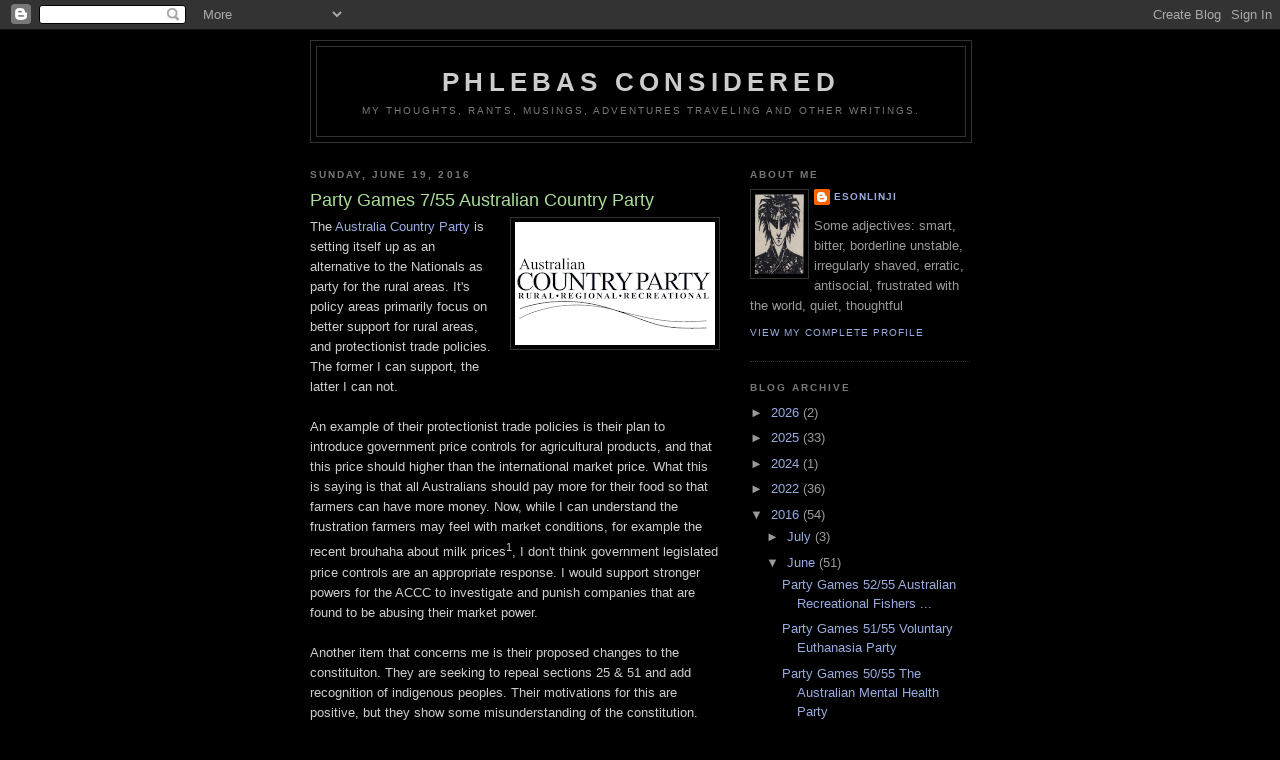

--- FILE ---
content_type: text/html; charset=UTF-8
request_url: http://blog.phlebasconsidered.net/2016/06/party-games-755-australian-country-party.html
body_size: 12226
content:
<!DOCTYPE html>
<html xmlns='http://www.w3.org/1999/xhtml' xmlns:b='http://www.google.com/2005/gml/b' xmlns:data='http://www.google.com/2005/gml/data' xmlns:expr='http://www.google.com/2005/gml/expr'>
<head>
<link href='https://www.blogger.com/static/v1/widgets/2944754296-widget_css_bundle.css' rel='stylesheet' type='text/css'/>
<title>Phlebas Considered: Party Games 7/55 Australian Country Party</title>
<meta content='text/html; charset=UTF-8' http-equiv='Content-Type'/>
<meta content='blogger' name='generator'/>
<link href='http://blog.phlebasconsidered.net/favicon.ico' rel='icon' type='image/x-icon'/>
<link href='http://blog.phlebasconsidered.net/2016/06/party-games-755-australian-country-party.html' rel='canonical'/>
<link rel="alternate" type="application/atom+xml" title="Phlebas Considered - Atom" href="http://blog.phlebasconsidered.net/feeds/posts/default" />
<link rel="alternate" type="application/rss+xml" title="Phlebas Considered - RSS" href="http://blog.phlebasconsidered.net/feeds/posts/default?alt=rss" />
<link rel="service.post" type="application/atom+xml" title="Phlebas Considered - Atom" href="https://www.blogger.com/feeds/8697343/posts/default" />

<link rel="alternate" type="application/atom+xml" title="Phlebas Considered - Atom" href="http://blog.phlebasconsidered.net/feeds/2658777588031737623/comments/default" />
<!--Can't find substitution for tag [blog.ieCssRetrofitLinks]-->
<link href='https://blogger.googleusercontent.com/img/b/R29vZ2xl/AVvXsEhT188yhHZbYcMsEwNg_Oo0xMuUT584ijoNB4FiFTrdeXRxQymcxFfZ1LbT7zbm69Ypgwd7ga2RNg6GyTB0QAWcJ50v-REATLlioIKkxanas88-1bT59_FX2FMxzAU1tDs6oatvCQ/s200/Country+Party.png' rel='image_src'/>
<meta content='http://blog.phlebasconsidered.net/2016/06/party-games-755-australian-country-party.html' property='og:url'/>
<meta content='Party Games 7/55 Australian Country Party' property='og:title'/>
<meta content='  The Australia Country Party  is setting itself up as an alternative to the Nationals as party for the rural areas. It&#39;s policy areas prima...' property='og:description'/>
<meta content='https://blogger.googleusercontent.com/img/b/R29vZ2xl/AVvXsEhT188yhHZbYcMsEwNg_Oo0xMuUT584ijoNB4FiFTrdeXRxQymcxFfZ1LbT7zbm69Ypgwd7ga2RNg6GyTB0QAWcJ50v-REATLlioIKkxanas88-1bT59_FX2FMxzAU1tDs6oatvCQ/w1200-h630-p-k-no-nu/Country+Party.png' property='og:image'/>
<style id='page-skin-1' type='text/css'><!--
/*
-----------------------------------------------
Blogger Template Style
Name:     Minima Black
Date:     26 Feb 2004
Updated by: Blogger Team
----------------------------------------------- */
/* Use this with templates/template-twocol.html */
body {
background:#000000;
margin:0;
color:#cccccc;
font: x-small "Trebuchet MS", Trebuchet, Verdana, Sans-serif;
font-size/* */:/**/small;
font-size: /**/small;
text-align: center;
}
a:link {
color:#99aadd;
text-decoration:none;
}
a:visited {
color:#aa77aa;
text-decoration:none;
}
a:hover {
color:#aadd99;
text-decoration:underline;
}
a img {
border-width:0;
}
/* Header
-----------------------------------------------
*/
#header-wrapper {
width:660px;
margin:0 auto 10px;
border:1px solid #333333;
}
#header-inner {
background-position: center;
margin-left: auto;
margin-right: auto;
}
#header {
margin: 5px;
border: 1px solid #333333;
text-align: center;
color:#cccccc;
}
#header h1 {
margin:5px 5px 0;
padding:15px 20px .25em;
line-height:1.2em;
text-transform:uppercase;
letter-spacing:.2em;
font: normal bold 200% 'Trebuchet MS',Trebuchet,Verdana,Sans-serif;
}
#header a {
color:#cccccc;
text-decoration:none;
}
#header a:hover {
color:#cccccc;
}
#header .description {
margin:0 5px 5px;
padding:0 20px 15px;
max-width:700px;
text-transform:uppercase;
letter-spacing:.2em;
line-height: 1.4em;
font: normal normal 78% 'Trebuchet MS', Trebuchet, Verdana, Sans-serif;
color: #777777;
}
#header img {
margin-left: auto;
margin-right: auto;
}
/* Outer-Wrapper
----------------------------------------------- */
#outer-wrapper {
width: 660px;
margin:0 auto;
padding:10px;
text-align:left;
font: normal normal 100% 'Trebuchet MS',Trebuchet,Verdana,Sans-serif;
}
#main-wrapper {
width: 410px;
float: left;
word-wrap: break-word; /* fix for long text breaking sidebar float in IE */
overflow: hidden;     /* fix for long non-text content breaking IE sidebar float */
}
#sidebar-wrapper {
width: 220px;
float: right;
word-wrap: break-word; /* fix for long text breaking sidebar float in IE */
overflow: hidden;     /* fix for long non-text content breaking IE sidebar float */
}
/* Headings
----------------------------------------------- */
h2 {
margin:1.5em 0 .75em;
font:normal bold 78% 'Trebuchet MS',Trebuchet,Arial,Verdana,Sans-serif;
line-height: 1.4em;
text-transform:uppercase;
letter-spacing:.2em;
color:#777777;
}
/* Posts
-----------------------------------------------
*/
h2.date-header {
margin:1.5em 0 .5em;
}
.post {
margin:.5em 0 1.5em;
border-bottom:1px dotted #333333;
padding-bottom:1.5em;
}
.post h3 {
margin:.25em 0 0;
padding:0 0 4px;
font-size:140%;
font-weight:normal;
line-height:1.4em;
color:#aadd99;
}
.post h3 a, .post h3 a:visited, .post h3 strong {
display:block;
text-decoration:none;
color:#aadd99;
font-weight:bold;
}
.post h3 strong, .post h3 a:hover {
color:#cccccc;
}
.post-body {
margin:0 0 .75em;
line-height:1.6em;
}
.post-body blockquote {
line-height:1.3em;
}
.post-footer {
margin: .75em 0;
color:#777777;
text-transform:uppercase;
letter-spacing:.1em;
font: normal normal 78% 'Trebuchet MS', Trebuchet, Arial, Verdana, Sans-serif;
line-height: 1.4em;
}
.comment-link {
margin-left:.6em;
}
.post img, table.tr-caption-container {
padding:4px;
border:1px solid #333333;
}
.tr-caption-container img {
border: none;
padding: 0;
}
.post blockquote {
margin:1em 20px;
}
.post blockquote p {
margin:.75em 0;
}
/* Comments
----------------------------------------------- */
#comments h4 {
margin:1em 0;
font-weight: bold;
line-height: 1.4em;
text-transform:uppercase;
letter-spacing:.2em;
color: #777777;
}
#comments-block {
margin:1em 0 1.5em;
line-height:1.6em;
}
#comments-block .comment-author {
margin:.5em 0;
}
#comments-block .comment-body {
margin:.25em 0 0;
}
#comments-block .comment-footer {
margin:-.25em 0 2em;
line-height: 1.4em;
text-transform:uppercase;
letter-spacing:.1em;
}
#comments-block .comment-body p {
margin:0 0 .75em;
}
.deleted-comment {
font-style:italic;
color:gray;
}
.feed-links {
clear: both;
line-height: 2.5em;
}
#blog-pager-newer-link {
float: left;
}
#blog-pager-older-link {
float: right;
}
#blog-pager {
text-align: center;
}
/* Sidebar Content
----------------------------------------------- */
.sidebar {
color: #999999;
line-height: 1.5em;
}
.sidebar ul {
list-style:none;
margin:0 0 0;
padding:0 0 0;
}
.sidebar li {
margin:0;
padding-top:0;
padding-right:0;
padding-bottom:.25em;
padding-left:15px;
text-indent:-15px;
line-height:1.5em;
}
.sidebar .widget, .main .widget {
border-bottom:1px dotted #333333;
margin:0 0 1.5em;
padding:0 0 1.5em;
}
.main .Blog {
border-bottom-width: 0;
}
/* Profile
----------------------------------------------- */
.profile-img {
float: left;
margin-top: 0;
margin-right: 5px;
margin-bottom: 5px;
margin-left: 0;
padding: 4px;
border: 1px solid #333333;
}
.profile-data {
margin:0;
text-transform:uppercase;
letter-spacing:.1em;
font: normal normal 78% 'Trebuchet MS', Trebuchet, Arial, Verdana, Sans-serif;
color: #777777;
font-weight: bold;
line-height: 1.6em;
}
.profile-datablock {
margin:.5em 0 .5em;
}
.profile-textblock {
margin: 0.5em 0;
line-height: 1.6em;
}
.profile-link {
font: normal normal 78% 'Trebuchet MS', Trebuchet, Arial, Verdana, Sans-serif;
text-transform: uppercase;
letter-spacing: .1em;
}
/* Footer
----------------------------------------------- */
#footer {
width:660px;
clear:both;
margin:0 auto;
padding-top:15px;
line-height: 1.6em;
text-transform:uppercase;
letter-spacing:.1em;
text-align: center;
}

--></style>
<link href='https://www.blogger.com/dyn-css/authorization.css?targetBlogID=8697343&amp;zx=dfb01cc0-e335-4466-b600-0274cea2744b' media='none' onload='if(media!=&#39;all&#39;)media=&#39;all&#39;' rel='stylesheet'/><noscript><link href='https://www.blogger.com/dyn-css/authorization.css?targetBlogID=8697343&amp;zx=dfb01cc0-e335-4466-b600-0274cea2744b' rel='stylesheet'/></noscript>
<meta name='google-adsense-platform-account' content='ca-host-pub-1556223355139109'/>
<meta name='google-adsense-platform-domain' content='blogspot.com'/>

</head>
<body>
<div class='navbar section' id='navbar'><div class='widget Navbar' data-version='1' id='Navbar1'><script type="text/javascript">
    function setAttributeOnload(object, attribute, val) {
      if(window.addEventListener) {
        window.addEventListener('load',
          function(){ object[attribute] = val; }, false);
      } else {
        window.attachEvent('onload', function(){ object[attribute] = val; });
      }
    }
  </script>
<div id="navbar-iframe-container"></div>
<script type="text/javascript" src="https://apis.google.com/js/platform.js"></script>
<script type="text/javascript">
      gapi.load("gapi.iframes:gapi.iframes.style.bubble", function() {
        if (gapi.iframes && gapi.iframes.getContext) {
          gapi.iframes.getContext().openChild({
              url: 'https://www.blogger.com/navbar/8697343?po\x3d2658777588031737623\x26origin\x3dhttp://blog.phlebasconsidered.net',
              where: document.getElementById("navbar-iframe-container"),
              id: "navbar-iframe"
          });
        }
      });
    </script><script type="text/javascript">
(function() {
var script = document.createElement('script');
script.type = 'text/javascript';
script.src = '//pagead2.googlesyndication.com/pagead/js/google_top_exp.js';
var head = document.getElementsByTagName('head')[0];
if (head) {
head.appendChild(script);
}})();
</script>
</div></div>
<div id='outer-wrapper'><div id='wrap2'>
<!-- skip links for text browsers -->
<span id='skiplinks' style='display:none;'>
<a href='#main'>skip to main </a> |
      <a href='#sidebar'>skip to sidebar</a>
</span>
<div id='header-wrapper'>
<div class='header section' id='header'><div class='widget Header' data-version='1' id='Header1'>
<div id='header-inner'>
<div class='titlewrapper'>
<h1 class='title'>
<a href='http://blog.phlebasconsidered.net/'>
Phlebas Considered
</a>
</h1>
</div>
<div class='descriptionwrapper'>
<p class='description'><span>My thoughts, rants, musings, adventures traveling and other writings.</span></p>
</div>
</div>
</div></div>
</div>
<div id='content-wrapper'>
<div id='main-wrapper'>
<div class='main section' id='main'><div class='widget Blog' data-version='1' id='Blog1'>
<div class='blog-posts hfeed'>

          <div class="date-outer">
        
<h2 class='date-header'><span>Sunday, June 19, 2016</span></h2>

          <div class="date-posts">
        
<div class='post-outer'>
<div class='post hentry uncustomized-post-template' itemprop='blogPost' itemscope='itemscope' itemtype='http://schema.org/BlogPosting'>
<meta content='https://blogger.googleusercontent.com/img/b/R29vZ2xl/AVvXsEhT188yhHZbYcMsEwNg_Oo0xMuUT584ijoNB4FiFTrdeXRxQymcxFfZ1LbT7zbm69Ypgwd7ga2RNg6GyTB0QAWcJ50v-REATLlioIKkxanas88-1bT59_FX2FMxzAU1tDs6oatvCQ/s200/Country+Party.png' itemprop='image_url'/>
<meta content='8697343' itemprop='blogId'/>
<meta content='2658777588031737623' itemprop='postId'/>
<a name='2658777588031737623'></a>
<h3 class='post-title entry-title' itemprop='name'>
Party Games 7/55 Australian Country Party
</h3>
<div class='post-header'>
<div class='post-header-line-1'></div>
</div>
<div class='post-body entry-content' id='post-body-2658777588031737623' itemprop='description articleBody'>
<div class="separator" style="clear: both; text-align: center;">
<a href="https://blogger.googleusercontent.com/img/b/R29vZ2xl/AVvXsEhT188yhHZbYcMsEwNg_Oo0xMuUT584ijoNB4FiFTrdeXRxQymcxFfZ1LbT7zbm69Ypgwd7ga2RNg6GyTB0QAWcJ50v-REATLlioIKkxanas88-1bT59_FX2FMxzAU1tDs6oatvCQ/s1600/Country+Party.png" imageanchor="1" style="clear: right; float: right; margin-bottom: 1em; margin-left: 1em;"><img border="0" height="123" src="https://blogger.googleusercontent.com/img/b/R29vZ2xl/AVvXsEhT188yhHZbYcMsEwNg_Oo0xMuUT584ijoNB4FiFTrdeXRxQymcxFfZ1LbT7zbm69Ypgwd7ga2RNg6GyTB0QAWcJ50v-REATLlioIKkxanas88-1bT59_FX2FMxzAU1tDs6oatvCQ/s200/Country+Party.png" width="200" /></a></div>
The <a href="http://countryparty.org.au/">Australia Country Party</a> is setting itself up as an alternative to the Nationals as party for the rural areas. It's policy areas primarily focus on better support for rural areas, and protectionist trade policies. The former I can support, the latter I can not.<br />
<br />
An example of their protectionist trade policies is their plan to introduce government price controls for agricultural products, and that this price should higher than the international market price. What this is saying is that all Australians should pay more for their food so that farmers can have more money. Now, while I can understand the frustration farmers may feel with market conditions, for example the recent brouhaha about milk prices<sup>1</sup>, I don't think government legislated price controls are an appropriate response. I would support stronger powers for the ACCC to investigate and punish companies that are found to be abusing their market power. <br />
<br />
Another item that concerns me is their proposed changes to the constituiton. They are seeking to repeal sections 25 &amp; 51 and add recognition of <span class="_Tgc">indigenous peoples. Their motivations for this are positive, but they show some misunderstanding of the constitution. They say that they want to repeal section 25 because it allows states to exclude people from voting based on race. This is not the case. Section 25 reads "</span><span class="_Tgc"><i>For the purposes of the last section, if by the law of any State all 
persons of any race are disqualified from voting at elections for the 
more numerous House of the Parliament of the State, then, in reckoning 
the number of the people of the State or of the Commonwealth, persons of
 that race resident in that State shall not be counted.</i>" This does not permit the states to exclude people based on race. What this does is create a consequence for the states if they under their constitution and laws exclude a person from voting based on their race. If they do, they will have fewer representatives in the federal parliament because the people they exclude won't be included in their counted population when working out how many representatives each state is entitled to. Now as it stands I don't think any states do or are likely to in the future exclude people from voting on the basis of race, so losing this section won't make much of an impact, but I would like my legislators and political parties to have a better comprehension of the constitution than a call centre phone monkey with a science degree.</span><br />
<br />
&nbsp;Tax policy is another area of concern. They want to make it so tobacco tax revenue can only be used for health related matters, which ignores the overall fungibility of money.&nbsp; They also want to give seasonal workers a much higher tax free threshold, but this I fear would just mean the employers of seasonal workers will reduce the before tax rates they pay so they see the benefits instead of the workers. <br />
<br />
&nbsp;Overall, this is a party that farmers and their associates will like, but for a city slicker like myself they're not bringing much to the table (and to be fair, I'm not the demographic they're looking to represent).<br />
<br />
1) In relation to the recent cases of milk companies retroactively cutting the prices they pay farmers I have three main thoughts. First, I can appreciate the anger of the farmers being told this (if my work told me they were cutting my pay by 10% as of 6 months ago, I wouldn't be very pleased either), second, I'm not sure I like that such clauses are allowable under contract law, and third, I'm not that sympathetic to people complaining about the terms of a contract they signed and agreed to some time ago because now the terms don't suit them as much. If they were complaining about unfair terms in a new contract they were being presented with, I could get behind that, but after agreeing to a contract, it's harder to make the case.
<div style='clear: both;'></div>
</div>
<div class='post-footer'>
<div class='post-footer-line post-footer-line-1'>
<span class='post-author vcard'>
Posted by
<span class='fn' itemprop='author' itemscope='itemscope' itemtype='http://schema.org/Person'>
<meta content='https://www.blogger.com/profile/13091963084233313404' itemprop='url'/>
<a class='g-profile' href='https://www.blogger.com/profile/13091963084233313404' rel='author' title='author profile'>
<span itemprop='name'>Esonlinji</span>
</a>
</span>
</span>
<span class='post-timestamp'>
at
<meta content='http://blog.phlebasconsidered.net/2016/06/party-games-755-australian-country-party.html' itemprop='url'/>
<a class='timestamp-link' href='http://blog.phlebasconsidered.net/2016/06/party-games-755-australian-country-party.html' rel='bookmark' title='permanent link'><abbr class='published' itemprop='datePublished' title='2016-06-19T13:06:00+10:00'>1:06 pm</abbr></a>
</span>
<span class='post-comment-link'>
</span>
<span class='post-icons'>
<span class='item-action'>
<a href='https://www.blogger.com/email-post/8697343/2658777588031737623' title='Email Post'>
<img alt='' class='icon-action' height='13' src='https://resources.blogblog.com/img/icon18_email.gif' width='18'/>
</a>
</span>
<span class='item-control blog-admin pid-1632176318'>
<a href='https://www.blogger.com/post-edit.g?blogID=8697343&postID=2658777588031737623&from=pencil' title='Edit Post'>
<img alt='' class='icon-action' height='18' src='https://resources.blogblog.com/img/icon18_edit_allbkg.gif' width='18'/>
</a>
</span>
</span>
<div class='post-share-buttons goog-inline-block'>
</div>
</div>
<div class='post-footer-line post-footer-line-2'>
<span class='post-labels'>
Labels:
<a href='http://blog.phlebasconsidered.net/search/label/party%20games' rel='tag'>party games</a>
</span>
</div>
<div class='post-footer-line post-footer-line-3'>
<span class='post-location'>
</span>
</div>
</div>
</div>
<div class='comments' id='comments'>
<a name='comments'></a>
<h4>No comments:</h4>
<div id='Blog1_comments-block-wrapper'>
<dl class='avatar-comment-indent' id='comments-block'>
</dl>
</div>
<p class='comment-footer'>
<a href='https://www.blogger.com/comment/fullpage/post/8697343/2658777588031737623' onclick=''>Post a Comment</a>
</p>
</div>
</div>

        </div></div>
      
</div>
<div class='blog-pager' id='blog-pager'>
<span id='blog-pager-newer-link'>
<a class='blog-pager-newer-link' href='http://blog.phlebasconsidered.net/2016/06/party-games-855-australian-cyclists.html' id='Blog1_blog-pager-newer-link' title='Newer Post'>Newer Post</a>
</span>
<span id='blog-pager-older-link'>
<a class='blog-pager-older-link' href='http://blog.phlebasconsidered.net/2016/06/party-games-655-australian-christians.html' id='Blog1_blog-pager-older-link' title='Older Post'>Older Post</a>
</span>
<a class='home-link' href='http://blog.phlebasconsidered.net/'>Home</a>
</div>
<div class='clear'></div>
<div class='post-feeds'>
<div class='feed-links'>
Subscribe to:
<a class='feed-link' href='http://blog.phlebasconsidered.net/feeds/2658777588031737623/comments/default' target='_blank' type='application/atom+xml'>Post Comments (Atom)</a>
</div>
</div>
</div></div>
</div>
<div id='sidebar-wrapper'>
<div class='sidebar section' id='sidebar'><div class='widget Profile' data-version='1' id='Profile1'>
<h2>About Me</h2>
<div class='widget-content'>
<a href='https://www.blogger.com/profile/13091963084233313404'><img alt='My photo' class='profile-img' height='80' src='//blogger.googleusercontent.com/img/b/R29vZ2xl/AVvXsEjFQ9qV47Ye6pwC-v3xTApT-3gEOt89ZnsSbNdnVDEf9L_53U01Uh5XoZca--R6-y2twvvmsRzAhmusU7OmZAmrLs5zb8Af4qC5AMHf2GwQ3lmWJSbmDZy1DbrsQXDrOw/s220/avatar.JPG' width='49'/></a>
<dl class='profile-datablock'>
<dt class='profile-data'>
<a class='profile-name-link g-profile' href='https://www.blogger.com/profile/13091963084233313404' rel='author' style='background-image: url(//www.blogger.com/img/logo-16.png);'>
Esonlinji
</a>
</dt>
<dd class='profile-textblock'>Some adjectives: smart, bitter, borderline unstable, irregularly shaved, erratic, antisocial, frustrated with the world, quiet, thoughtful</dd>
</dl>
<a class='profile-link' href='https://www.blogger.com/profile/13091963084233313404' rel='author'>View my complete profile</a>
<div class='clear'></div>
</div>
</div><div class='widget BlogArchive' data-version='1' id='BlogArchive1'>
<h2>Blog Archive</h2>
<div class='widget-content'>
<div id='ArchiveList'>
<div id='BlogArchive1_ArchiveList'>
<ul class='hierarchy'>
<li class='archivedate collapsed'>
<a class='toggle' href='javascript:void(0)'>
<span class='zippy'>

        &#9658;&#160;
      
</span>
</a>
<a class='post-count-link' href='http://blog.phlebasconsidered.net/2026/'>
2026
</a>
<span class='post-count' dir='ltr'>(2)</span>
<ul class='hierarchy'>
<li class='archivedate collapsed'>
<a class='toggle' href='javascript:void(0)'>
<span class='zippy'>

        &#9658;&#160;
      
</span>
</a>
<a class='post-count-link' href='http://blog.phlebasconsidered.net/2026/01/'>
January
</a>
<span class='post-count' dir='ltr'>(2)</span>
</li>
</ul>
</li>
</ul>
<ul class='hierarchy'>
<li class='archivedate collapsed'>
<a class='toggle' href='javascript:void(0)'>
<span class='zippy'>

        &#9658;&#160;
      
</span>
</a>
<a class='post-count-link' href='http://blog.phlebasconsidered.net/2025/'>
2025
</a>
<span class='post-count' dir='ltr'>(33)</span>
<ul class='hierarchy'>
<li class='archivedate collapsed'>
<a class='toggle' href='javascript:void(0)'>
<span class='zippy'>

        &#9658;&#160;
      
</span>
</a>
<a class='post-count-link' href='http://blog.phlebasconsidered.net/2025/09/'>
September
</a>
<span class='post-count' dir='ltr'>(2)</span>
</li>
</ul>
<ul class='hierarchy'>
<li class='archivedate collapsed'>
<a class='toggle' href='javascript:void(0)'>
<span class='zippy'>

        &#9658;&#160;
      
</span>
</a>
<a class='post-count-link' href='http://blog.phlebasconsidered.net/2025/06/'>
June
</a>
<span class='post-count' dir='ltr'>(1)</span>
</li>
</ul>
<ul class='hierarchy'>
<li class='archivedate collapsed'>
<a class='toggle' href='javascript:void(0)'>
<span class='zippy'>

        &#9658;&#160;
      
</span>
</a>
<a class='post-count-link' href='http://blog.phlebasconsidered.net/2025/05/'>
May
</a>
<span class='post-count' dir='ltr'>(7)</span>
</li>
</ul>
<ul class='hierarchy'>
<li class='archivedate collapsed'>
<a class='toggle' href='javascript:void(0)'>
<span class='zippy'>

        &#9658;&#160;
      
</span>
</a>
<a class='post-count-link' href='http://blog.phlebasconsidered.net/2025/04/'>
April
</a>
<span class='post-count' dir='ltr'>(17)</span>
</li>
</ul>
<ul class='hierarchy'>
<li class='archivedate collapsed'>
<a class='toggle' href='javascript:void(0)'>
<span class='zippy'>

        &#9658;&#160;
      
</span>
</a>
<a class='post-count-link' href='http://blog.phlebasconsidered.net/2025/03/'>
March
</a>
<span class='post-count' dir='ltr'>(1)</span>
</li>
</ul>
<ul class='hierarchy'>
<li class='archivedate collapsed'>
<a class='toggle' href='javascript:void(0)'>
<span class='zippy'>

        &#9658;&#160;
      
</span>
</a>
<a class='post-count-link' href='http://blog.phlebasconsidered.net/2025/02/'>
February
</a>
<span class='post-count' dir='ltr'>(2)</span>
</li>
</ul>
<ul class='hierarchy'>
<li class='archivedate collapsed'>
<a class='toggle' href='javascript:void(0)'>
<span class='zippy'>

        &#9658;&#160;
      
</span>
</a>
<a class='post-count-link' href='http://blog.phlebasconsidered.net/2025/01/'>
January
</a>
<span class='post-count' dir='ltr'>(3)</span>
</li>
</ul>
</li>
</ul>
<ul class='hierarchy'>
<li class='archivedate collapsed'>
<a class='toggle' href='javascript:void(0)'>
<span class='zippy'>

        &#9658;&#160;
      
</span>
</a>
<a class='post-count-link' href='http://blog.phlebasconsidered.net/2024/'>
2024
</a>
<span class='post-count' dir='ltr'>(1)</span>
<ul class='hierarchy'>
<li class='archivedate collapsed'>
<a class='toggle' href='javascript:void(0)'>
<span class='zippy'>

        &#9658;&#160;
      
</span>
</a>
<a class='post-count-link' href='http://blog.phlebasconsidered.net/2024/12/'>
December
</a>
<span class='post-count' dir='ltr'>(1)</span>
</li>
</ul>
</li>
</ul>
<ul class='hierarchy'>
<li class='archivedate collapsed'>
<a class='toggle' href='javascript:void(0)'>
<span class='zippy'>

        &#9658;&#160;
      
</span>
</a>
<a class='post-count-link' href='http://blog.phlebasconsidered.net/2022/'>
2022
</a>
<span class='post-count' dir='ltr'>(36)</span>
<ul class='hierarchy'>
<li class='archivedate collapsed'>
<a class='toggle' href='javascript:void(0)'>
<span class='zippy'>

        &#9658;&#160;
      
</span>
</a>
<a class='post-count-link' href='http://blog.phlebasconsidered.net/2022/05/'>
May
</a>
<span class='post-count' dir='ltr'>(35)</span>
</li>
</ul>
<ul class='hierarchy'>
<li class='archivedate collapsed'>
<a class='toggle' href='javascript:void(0)'>
<span class='zippy'>

        &#9658;&#160;
      
</span>
</a>
<a class='post-count-link' href='http://blog.phlebasconsidered.net/2022/04/'>
April
</a>
<span class='post-count' dir='ltr'>(1)</span>
</li>
</ul>
</li>
</ul>
<ul class='hierarchy'>
<li class='archivedate expanded'>
<a class='toggle' href='javascript:void(0)'>
<span class='zippy toggle-open'>

        &#9660;&#160;
      
</span>
</a>
<a class='post-count-link' href='http://blog.phlebasconsidered.net/2016/'>
2016
</a>
<span class='post-count' dir='ltr'>(54)</span>
<ul class='hierarchy'>
<li class='archivedate collapsed'>
<a class='toggle' href='javascript:void(0)'>
<span class='zippy'>

        &#9658;&#160;
      
</span>
</a>
<a class='post-count-link' href='http://blog.phlebasconsidered.net/2016/07/'>
July
</a>
<span class='post-count' dir='ltr'>(3)</span>
</li>
</ul>
<ul class='hierarchy'>
<li class='archivedate expanded'>
<a class='toggle' href='javascript:void(0)'>
<span class='zippy toggle-open'>

        &#9660;&#160;
      
</span>
</a>
<a class='post-count-link' href='http://blog.phlebasconsidered.net/2016/06/'>
June
</a>
<span class='post-count' dir='ltr'>(51)</span>
<ul class='posts'>
<li><a href='http://blog.phlebasconsidered.net/2016/06/party-games-5255-australian.html'>Party Games 52/55 Australian Recreational Fishers ...</a></li>
<li><a href='http://blog.phlebasconsidered.net/2016/06/party-games-5155-voluntary-euthanasia.html'>Party Games 51/55 Voluntary Euthanasia Party</a></li>
<li><a href='http://blog.phlebasconsidered.net/2016/06/party-games-5055-australian-mental.html'>Party Games 50/55 The Australian Mental Health Party</a></li>
<li><a href='http://blog.phlebasconsidered.net/2016/06/party-games-4955-arts-party.html'>Party Games 49/55 The Arts Party</a></li>
<li><a href='http://blog.phlebasconsidered.net/2016/06/party-games-47-socialist-alliance.html'>Party Games 47&amp;48/55 Socialist Alliance &amp; Socialis...</a></li>
<li><a href='http://blog.phlebasconsidered.net/2016/06/party-games-4655-smokers-rights-party.html'>Party Games 46/55 Smokers Rights Party</a></li>
<li><a href='http://blog.phlebasconsidered.net/2016/06/party-games-4555-shooters-fishers-and.html'>Party Games 45/55 Shooters, Fishers and Farmers Party</a></li>
<li><a href='http://blog.phlebasconsidered.net/2016/06/party-games-4455-science-party.html'>Party Games 44/55 Science Party</a></li>
<li><a href='http://blog.phlebasconsidered.net/2016/06/party-games-4355-seniors-united-party.html'>Party Games 43/55 Seniors United Party of Australia</a></li>
<li><a href='http://blog.phlebasconsidered.net/2016/06/party-games-4255-secular-party-of.html'>Party Games 42/55 Secular Party of Australia</a></li>
<li><a href='http://blog.phlebasconsidered.net/2016/06/party-games-4155-rise-up-australia.html'>Party Games 41/55 Rise Up Australia</a></li>
<li><a href='http://blog.phlebasconsidered.net/2016/06/party-games-4055-renewable-energy-party.html'>Party Games 40/55 Renewable Energy Party</a></li>
<li><a href='http://blog.phlebasconsidered.net/2016/06/party-games-3955-pirate-party-australia.html'>Party Games 39/55 Pirate Party Australia</a></li>
<li><a href='http://blog.phlebasconsidered.net/2016/06/party-games-3855-pauline-hansons-one.html'>Party Games 38/55 Pauline Hanson&#39;s One Nation</a></li>
<li><a href='http://blog.phlebasconsidered.net/2016/06/party-games-3755-palmer-united-party.html'>Party Games 37/55 Palmer United Party</a></li>
<li><a href='http://blog.phlebasconsidered.net/2016/06/party-games-3655-outdoor-recreation.html'>Party Games 36/55 Outdoor Recreation Party (Stop t...</a></li>
<li><a href='http://blog.phlebasconsidered.net/2016/06/party-games-34-online-direct-democracy.html'>Party Games 34 &amp;35/55 Online Direct Democracy &amp; Vo...</a></li>
<li><a href='http://blog.phlebasconsidered.net/2016/06/party-games-3355-non-custodial-parents.html'>Party Games 33/55 Non Custodial Parents Party (Equ...</a></li>
<li><a href='http://blog.phlebasconsidered.net/2016/06/party-games-3255-nick-xenophon-team.html'>Party Games 32/55 Nick Xenophon Team</a></li>
<li><a href='http://blog.phlebasconsidered.net/2016/06/party-games-3155-mature-australia-party.html'>Party Games 31/55 Mature Australia Party</a></li>
<li><a href='http://blog.phlebasconsidered.net/2016/06/party-games-3055-liberal-democratic.html'>Party Games 30/55 Liberal Democratic Party</a></li>
<li><a href='http://blog.phlebasconsidered.net/2016/06/party-games-2955-katters-australia-party.html'>Party Games 29/55 Katter&#39;s Australia Party</a></li>
<li><a href='http://blog.phlebasconsidered.net/2016/06/party-games-2855-john-madigans.html'>Party Games 28/55 John Madigan&#39;s Manufacturing and...</a></li>
<li><a href='http://blog.phlebasconsidered.net/2016/06/party-games-2755-jacqui-lambie-network.html'>Party Games 27/55 Jacqui Lambie Network</a></li>
<li><a href='http://blog.phlebasconsidered.net/2016/06/party-games-2655-help-end-marijuana.html'>Party Games 26/55 Help End Marijuana Prohibiton (H...</a></li>
<li><a href='http://blog.phlebasconsidered.net/2016/06/party-games-2555-health-australia-party.html'>Party Games 25/55 Health Australia Party</a></li>
<li><a href='http://blog.phlebasconsidered.net/2016/06/party-games-2455-glenn-lazarus-team.html'>Party Games 24/55 Glenn Lazarus Team</a></li>
<li><a href='http://blog.phlebasconsidered.net/2016/06/party-games-2355-family-first.html'>Party Games 23/55 Family First</a></li>
<li><a href='http://blog.phlebasconsidered.net/2016/06/party-games-2255-drug-law-reform-party.html'>Party Games 22/55 Drug Law Reform Party</a></li>
<li><a href='http://blog.phlebasconsidered.net/2016/06/party-games-2155-derryn-hinchs-justice.html'>Party Games 21/55 Derryn Hinch&#39;s Justice Party</a></li>
<li><a href='http://blog.phlebasconsidered.net/2016/06/party-games-2055-democratic-labour-party.html'>Party Games 20/55 Democratic Labour Party</a></li>
<li><a href='http://blog.phlebasconsidered.net/2016/06/party-games-1955-countryminded.html'>Party Games 19/55 CountryMinded</a></li>
<li><a href='http://blog.phlebasconsidered.net/2016/06/party-games-1855-consumer-rights-no.html'>Party Games 18/55 Consumer Rights &amp; No Tolls</a></li>
<li><a href='http://blog.phlebasconsidered.net/2016/06/party-games-1755-citizens-electoral.html'>Party Games 17/55 Citizens Electoral Council of Au...</a></li>
<li><a href='http://blog.phlebasconsidered.net/2016/06/party-games-1655-christian-democratic.html'>Party Games 16/55 Christian Democratic Party</a></li>
<li><a href='http://blog.phlebasconsidered.net/2016/06/party-games-1555-bullet-train-for.html'>Party Games 15/55 Bullet Train for Australia</a></li>
<li><a href='http://blog.phlebasconsidered.net/2016/06/party-games-1455-australian-sex-party.html'>Party Games 14/55 Australian Sex Party</a></li>
<li><a href='http://blog.phlebasconsidered.net/2016/06/party-games-1355-australian-progressives.html'>Party Games 13/55 Australian Progressives</a></li>
<li><a href='http://blog.phlebasconsidered.net/2016/06/party-games-1255-australian-motoring.html'>Party Games 12/55 Australian Motoring Enthusiast P...</a></li>
<li><a href='http://blog.phlebasconsidered.net/2016/06/party-games-1155-australian-liberty.html'>Party Games 11/55 Australian Liberty Alliance</a></li>
<li><a href='http://blog.phlebasconsidered.net/2016/06/party-games-1055-australian-equality.html'>Party Games 10/55 Australian Equality Party (Marri...</a></li>
<li><a href='http://blog.phlebasconsidered.net/2016/06/party-games-955-australian-defense.html'>Party Games 9/55 Australian Defense Veterans Party</a></li>
<li><a href='http://blog.phlebasconsidered.net/2016/06/party-games-855-australian-cyclists.html'>Party Games 8/55 Australian Cyclists Party</a></li>
<li><a href='http://blog.phlebasconsidered.net/2016/06/party-games-755-australian-country-party.html'>Party Games 7/55 Australian Country Party</a></li>
<li><a href='http://blog.phlebasconsidered.net/2016/06/party-games-655-australian-christians.html'>Party Games 6/55 Australian Christians</a></li>
<li><a href='http://blog.phlebasconsidered.net/2016/06/party-games-555-australian.html'>Party Games 5/55 Australian Antipaedophile Party</a></li>
<li><a href='http://blog.phlebasconsidered.net/2016/06/party-games-455-australia-first-party.html'>Party Games 4/55 Australia First Party</a></li>
<li><a href='http://blog.phlebasconsidered.net/2016/06/party-games-355-animal-justice-party.html'>Party Games 3/55 Animal Justice Party</a></li>
<li><a href='http://blog.phlebasconsidered.net/2016/06/party-games-255-21st-century-australia.html'>Party Games 2/55 21st Century Australia Party</a></li>
<li><a href='http://blog.phlebasconsidered.net/2016/06/party-games-155-sustainable-australia.html'>Party Games 1/55 - #Sustainable Australia</a></li>
<li><a href='http://blog.phlebasconsidered.net/2016/06/party-games-2016-prelude.html'>Party Games 2016 - Prelude</a></li>
</ul>
</li>
</ul>
</li>
</ul>
<ul class='hierarchy'>
<li class='archivedate collapsed'>
<a class='toggle' href='javascript:void(0)'>
<span class='zippy'>

        &#9658;&#160;
      
</span>
</a>
<a class='post-count-link' href='http://blog.phlebasconsidered.net/2015/'>
2015
</a>
<span class='post-count' dir='ltr'>(1)</span>
<ul class='hierarchy'>
<li class='archivedate collapsed'>
<a class='toggle' href='javascript:void(0)'>
<span class='zippy'>

        &#9658;&#160;
      
</span>
</a>
<a class='post-count-link' href='http://blog.phlebasconsidered.net/2015/01/'>
January
</a>
<span class='post-count' dir='ltr'>(1)</span>
</li>
</ul>
</li>
</ul>
<ul class='hierarchy'>
<li class='archivedate collapsed'>
<a class='toggle' href='javascript:void(0)'>
<span class='zippy'>

        &#9658;&#160;
      
</span>
</a>
<a class='post-count-link' href='http://blog.phlebasconsidered.net/2014/'>
2014
</a>
<span class='post-count' dir='ltr'>(16)</span>
<ul class='hierarchy'>
<li class='archivedate collapsed'>
<a class='toggle' href='javascript:void(0)'>
<span class='zippy'>

        &#9658;&#160;
      
</span>
</a>
<a class='post-count-link' href='http://blog.phlebasconsidered.net/2014/04/'>
April
</a>
<span class='post-count' dir='ltr'>(3)</span>
</li>
</ul>
<ul class='hierarchy'>
<li class='archivedate collapsed'>
<a class='toggle' href='javascript:void(0)'>
<span class='zippy'>

        &#9658;&#160;
      
</span>
</a>
<a class='post-count-link' href='http://blog.phlebasconsidered.net/2014/03/'>
March
</a>
<span class='post-count' dir='ltr'>(4)</span>
</li>
</ul>
<ul class='hierarchy'>
<li class='archivedate collapsed'>
<a class='toggle' href='javascript:void(0)'>
<span class='zippy'>

        &#9658;&#160;
      
</span>
</a>
<a class='post-count-link' href='http://blog.phlebasconsidered.net/2014/02/'>
February
</a>
<span class='post-count' dir='ltr'>(4)</span>
</li>
</ul>
<ul class='hierarchy'>
<li class='archivedate collapsed'>
<a class='toggle' href='javascript:void(0)'>
<span class='zippy'>

        &#9658;&#160;
      
</span>
</a>
<a class='post-count-link' href='http://blog.phlebasconsidered.net/2014/01/'>
January
</a>
<span class='post-count' dir='ltr'>(5)</span>
</li>
</ul>
</li>
</ul>
<ul class='hierarchy'>
<li class='archivedate collapsed'>
<a class='toggle' href='javascript:void(0)'>
<span class='zippy'>

        &#9658;&#160;
      
</span>
</a>
<a class='post-count-link' href='http://blog.phlebasconsidered.net/2013/'>
2013
</a>
<span class='post-count' dir='ltr'>(118)</span>
<ul class='hierarchy'>
<li class='archivedate collapsed'>
<a class='toggle' href='javascript:void(0)'>
<span class='zippy'>

        &#9658;&#160;
      
</span>
</a>
<a class='post-count-link' href='http://blog.phlebasconsidered.net/2013/12/'>
December
</a>
<span class='post-count' dir='ltr'>(5)</span>
</li>
</ul>
<ul class='hierarchy'>
<li class='archivedate collapsed'>
<a class='toggle' href='javascript:void(0)'>
<span class='zippy'>

        &#9658;&#160;
      
</span>
</a>
<a class='post-count-link' href='http://blog.phlebasconsidered.net/2013/11/'>
November
</a>
<span class='post-count' dir='ltr'>(3)</span>
</li>
</ul>
<ul class='hierarchy'>
<li class='archivedate collapsed'>
<a class='toggle' href='javascript:void(0)'>
<span class='zippy'>

        &#9658;&#160;
      
</span>
</a>
<a class='post-count-link' href='http://blog.phlebasconsidered.net/2013/10/'>
October
</a>
<span class='post-count' dir='ltr'>(6)</span>
</li>
</ul>
<ul class='hierarchy'>
<li class='archivedate collapsed'>
<a class='toggle' href='javascript:void(0)'>
<span class='zippy'>

        &#9658;&#160;
      
</span>
</a>
<a class='post-count-link' href='http://blog.phlebasconsidered.net/2013/09/'>
September
</a>
<span class='post-count' dir='ltr'>(33)</span>
</li>
</ul>
<ul class='hierarchy'>
<li class='archivedate collapsed'>
<a class='toggle' href='javascript:void(0)'>
<span class='zippy'>

        &#9658;&#160;
      
</span>
</a>
<a class='post-count-link' href='http://blog.phlebasconsidered.net/2013/08/'>
August
</a>
<span class='post-count' dir='ltr'>(34)</span>
</li>
</ul>
<ul class='hierarchy'>
<li class='archivedate collapsed'>
<a class='toggle' href='javascript:void(0)'>
<span class='zippy'>

        &#9658;&#160;
      
</span>
</a>
<a class='post-count-link' href='http://blog.phlebasconsidered.net/2013/07/'>
July
</a>
<span class='post-count' dir='ltr'>(7)</span>
</li>
</ul>
<ul class='hierarchy'>
<li class='archivedate collapsed'>
<a class='toggle' href='javascript:void(0)'>
<span class='zippy'>

        &#9658;&#160;
      
</span>
</a>
<a class='post-count-link' href='http://blog.phlebasconsidered.net/2013/06/'>
June
</a>
<span class='post-count' dir='ltr'>(6)</span>
</li>
</ul>
<ul class='hierarchy'>
<li class='archivedate collapsed'>
<a class='toggle' href='javascript:void(0)'>
<span class='zippy'>

        &#9658;&#160;
      
</span>
</a>
<a class='post-count-link' href='http://blog.phlebasconsidered.net/2013/05/'>
May
</a>
<span class='post-count' dir='ltr'>(4)</span>
</li>
</ul>
<ul class='hierarchy'>
<li class='archivedate collapsed'>
<a class='toggle' href='javascript:void(0)'>
<span class='zippy'>

        &#9658;&#160;
      
</span>
</a>
<a class='post-count-link' href='http://blog.phlebasconsidered.net/2013/04/'>
April
</a>
<span class='post-count' dir='ltr'>(5)</span>
</li>
</ul>
<ul class='hierarchy'>
<li class='archivedate collapsed'>
<a class='toggle' href='javascript:void(0)'>
<span class='zippy'>

        &#9658;&#160;
      
</span>
</a>
<a class='post-count-link' href='http://blog.phlebasconsidered.net/2013/03/'>
March
</a>
<span class='post-count' dir='ltr'>(5)</span>
</li>
</ul>
<ul class='hierarchy'>
<li class='archivedate collapsed'>
<a class='toggle' href='javascript:void(0)'>
<span class='zippy'>

        &#9658;&#160;
      
</span>
</a>
<a class='post-count-link' href='http://blog.phlebasconsidered.net/2013/02/'>
February
</a>
<span class='post-count' dir='ltr'>(5)</span>
</li>
</ul>
<ul class='hierarchy'>
<li class='archivedate collapsed'>
<a class='toggle' href='javascript:void(0)'>
<span class='zippy'>

        &#9658;&#160;
      
</span>
</a>
<a class='post-count-link' href='http://blog.phlebasconsidered.net/2013/01/'>
January
</a>
<span class='post-count' dir='ltr'>(5)</span>
</li>
</ul>
</li>
</ul>
<ul class='hierarchy'>
<li class='archivedate collapsed'>
<a class='toggle' href='javascript:void(0)'>
<span class='zippy'>

        &#9658;&#160;
      
</span>
</a>
<a class='post-count-link' href='http://blog.phlebasconsidered.net/2011/'>
2011
</a>
<span class='post-count' dir='ltr'>(7)</span>
<ul class='hierarchy'>
<li class='archivedate collapsed'>
<a class='toggle' href='javascript:void(0)'>
<span class='zippy'>

        &#9658;&#160;
      
</span>
</a>
<a class='post-count-link' href='http://blog.phlebasconsidered.net/2011/04/'>
April
</a>
<span class='post-count' dir='ltr'>(2)</span>
</li>
</ul>
<ul class='hierarchy'>
<li class='archivedate collapsed'>
<a class='toggle' href='javascript:void(0)'>
<span class='zippy'>

        &#9658;&#160;
      
</span>
</a>
<a class='post-count-link' href='http://blog.phlebasconsidered.net/2011/02/'>
February
</a>
<span class='post-count' dir='ltr'>(3)</span>
</li>
</ul>
<ul class='hierarchy'>
<li class='archivedate collapsed'>
<a class='toggle' href='javascript:void(0)'>
<span class='zippy'>

        &#9658;&#160;
      
</span>
</a>
<a class='post-count-link' href='http://blog.phlebasconsidered.net/2011/01/'>
January
</a>
<span class='post-count' dir='ltr'>(2)</span>
</li>
</ul>
</li>
</ul>
<ul class='hierarchy'>
<li class='archivedate collapsed'>
<a class='toggle' href='javascript:void(0)'>
<span class='zippy'>

        &#9658;&#160;
      
</span>
</a>
<a class='post-count-link' href='http://blog.phlebasconsidered.net/2010/'>
2010
</a>
<span class='post-count' dir='ltr'>(32)</span>
<ul class='hierarchy'>
<li class='archivedate collapsed'>
<a class='toggle' href='javascript:void(0)'>
<span class='zippy'>

        &#9658;&#160;
      
</span>
</a>
<a class='post-count-link' href='http://blog.phlebasconsidered.net/2010/12/'>
December
</a>
<span class='post-count' dir='ltr'>(1)</span>
</li>
</ul>
<ul class='hierarchy'>
<li class='archivedate collapsed'>
<a class='toggle' href='javascript:void(0)'>
<span class='zippy'>

        &#9658;&#160;
      
</span>
</a>
<a class='post-count-link' href='http://blog.phlebasconsidered.net/2010/11/'>
November
</a>
<span class='post-count' dir='ltr'>(2)</span>
</li>
</ul>
<ul class='hierarchy'>
<li class='archivedate collapsed'>
<a class='toggle' href='javascript:void(0)'>
<span class='zippy'>

        &#9658;&#160;
      
</span>
</a>
<a class='post-count-link' href='http://blog.phlebasconsidered.net/2010/10/'>
October
</a>
<span class='post-count' dir='ltr'>(3)</span>
</li>
</ul>
<ul class='hierarchy'>
<li class='archivedate collapsed'>
<a class='toggle' href='javascript:void(0)'>
<span class='zippy'>

        &#9658;&#160;
      
</span>
</a>
<a class='post-count-link' href='http://blog.phlebasconsidered.net/2010/09/'>
September
</a>
<span class='post-count' dir='ltr'>(1)</span>
</li>
</ul>
<ul class='hierarchy'>
<li class='archivedate collapsed'>
<a class='toggle' href='javascript:void(0)'>
<span class='zippy'>

        &#9658;&#160;
      
</span>
</a>
<a class='post-count-link' href='http://blog.phlebasconsidered.net/2010/08/'>
August
</a>
<span class='post-count' dir='ltr'>(1)</span>
</li>
</ul>
<ul class='hierarchy'>
<li class='archivedate collapsed'>
<a class='toggle' href='javascript:void(0)'>
<span class='zippy'>

        &#9658;&#160;
      
</span>
</a>
<a class='post-count-link' href='http://blog.phlebasconsidered.net/2010/07/'>
July
</a>
<span class='post-count' dir='ltr'>(4)</span>
</li>
</ul>
<ul class='hierarchy'>
<li class='archivedate collapsed'>
<a class='toggle' href='javascript:void(0)'>
<span class='zippy'>

        &#9658;&#160;
      
</span>
</a>
<a class='post-count-link' href='http://blog.phlebasconsidered.net/2010/06/'>
June
</a>
<span class='post-count' dir='ltr'>(4)</span>
</li>
</ul>
<ul class='hierarchy'>
<li class='archivedate collapsed'>
<a class='toggle' href='javascript:void(0)'>
<span class='zippy'>

        &#9658;&#160;
      
</span>
</a>
<a class='post-count-link' href='http://blog.phlebasconsidered.net/2010/05/'>
May
</a>
<span class='post-count' dir='ltr'>(4)</span>
</li>
</ul>
<ul class='hierarchy'>
<li class='archivedate collapsed'>
<a class='toggle' href='javascript:void(0)'>
<span class='zippy'>

        &#9658;&#160;
      
</span>
</a>
<a class='post-count-link' href='http://blog.phlebasconsidered.net/2010/03/'>
March
</a>
<span class='post-count' dir='ltr'>(4)</span>
</li>
</ul>
<ul class='hierarchy'>
<li class='archivedate collapsed'>
<a class='toggle' href='javascript:void(0)'>
<span class='zippy'>

        &#9658;&#160;
      
</span>
</a>
<a class='post-count-link' href='http://blog.phlebasconsidered.net/2010/02/'>
February
</a>
<span class='post-count' dir='ltr'>(2)</span>
</li>
</ul>
<ul class='hierarchy'>
<li class='archivedate collapsed'>
<a class='toggle' href='javascript:void(0)'>
<span class='zippy'>

        &#9658;&#160;
      
</span>
</a>
<a class='post-count-link' href='http://blog.phlebasconsidered.net/2010/01/'>
January
</a>
<span class='post-count' dir='ltr'>(6)</span>
</li>
</ul>
</li>
</ul>
<ul class='hierarchy'>
<li class='archivedate collapsed'>
<a class='toggle' href='javascript:void(0)'>
<span class='zippy'>

        &#9658;&#160;
      
</span>
</a>
<a class='post-count-link' href='http://blog.phlebasconsidered.net/2009/'>
2009
</a>
<span class='post-count' dir='ltr'>(95)</span>
<ul class='hierarchy'>
<li class='archivedate collapsed'>
<a class='toggle' href='javascript:void(0)'>
<span class='zippy'>

        &#9658;&#160;
      
</span>
</a>
<a class='post-count-link' href='http://blog.phlebasconsidered.net/2009/12/'>
December
</a>
<span class='post-count' dir='ltr'>(6)</span>
</li>
</ul>
<ul class='hierarchy'>
<li class='archivedate collapsed'>
<a class='toggle' href='javascript:void(0)'>
<span class='zippy'>

        &#9658;&#160;
      
</span>
</a>
<a class='post-count-link' href='http://blog.phlebasconsidered.net/2009/11/'>
November
</a>
<span class='post-count' dir='ltr'>(2)</span>
</li>
</ul>
<ul class='hierarchy'>
<li class='archivedate collapsed'>
<a class='toggle' href='javascript:void(0)'>
<span class='zippy'>

        &#9658;&#160;
      
</span>
</a>
<a class='post-count-link' href='http://blog.phlebasconsidered.net/2009/10/'>
October
</a>
<span class='post-count' dir='ltr'>(6)</span>
</li>
</ul>
<ul class='hierarchy'>
<li class='archivedate collapsed'>
<a class='toggle' href='javascript:void(0)'>
<span class='zippy'>

        &#9658;&#160;
      
</span>
</a>
<a class='post-count-link' href='http://blog.phlebasconsidered.net/2009/09/'>
September
</a>
<span class='post-count' dir='ltr'>(8)</span>
</li>
</ul>
<ul class='hierarchy'>
<li class='archivedate collapsed'>
<a class='toggle' href='javascript:void(0)'>
<span class='zippy'>

        &#9658;&#160;
      
</span>
</a>
<a class='post-count-link' href='http://blog.phlebasconsidered.net/2009/08/'>
August
</a>
<span class='post-count' dir='ltr'>(9)</span>
</li>
</ul>
<ul class='hierarchy'>
<li class='archivedate collapsed'>
<a class='toggle' href='javascript:void(0)'>
<span class='zippy'>

        &#9658;&#160;
      
</span>
</a>
<a class='post-count-link' href='http://blog.phlebasconsidered.net/2009/07/'>
July
</a>
<span class='post-count' dir='ltr'>(8)</span>
</li>
</ul>
<ul class='hierarchy'>
<li class='archivedate collapsed'>
<a class='toggle' href='javascript:void(0)'>
<span class='zippy'>

        &#9658;&#160;
      
</span>
</a>
<a class='post-count-link' href='http://blog.phlebasconsidered.net/2009/06/'>
June
</a>
<span class='post-count' dir='ltr'>(6)</span>
</li>
</ul>
<ul class='hierarchy'>
<li class='archivedate collapsed'>
<a class='toggle' href='javascript:void(0)'>
<span class='zippy'>

        &#9658;&#160;
      
</span>
</a>
<a class='post-count-link' href='http://blog.phlebasconsidered.net/2009/05/'>
May
</a>
<span class='post-count' dir='ltr'>(12)</span>
</li>
</ul>
<ul class='hierarchy'>
<li class='archivedate collapsed'>
<a class='toggle' href='javascript:void(0)'>
<span class='zippy'>

        &#9658;&#160;
      
</span>
</a>
<a class='post-count-link' href='http://blog.phlebasconsidered.net/2009/04/'>
April
</a>
<span class='post-count' dir='ltr'>(8)</span>
</li>
</ul>
<ul class='hierarchy'>
<li class='archivedate collapsed'>
<a class='toggle' href='javascript:void(0)'>
<span class='zippy'>

        &#9658;&#160;
      
</span>
</a>
<a class='post-count-link' href='http://blog.phlebasconsidered.net/2009/03/'>
March
</a>
<span class='post-count' dir='ltr'>(12)</span>
</li>
</ul>
<ul class='hierarchy'>
<li class='archivedate collapsed'>
<a class='toggle' href='javascript:void(0)'>
<span class='zippy'>

        &#9658;&#160;
      
</span>
</a>
<a class='post-count-link' href='http://blog.phlebasconsidered.net/2009/02/'>
February
</a>
<span class='post-count' dir='ltr'>(13)</span>
</li>
</ul>
<ul class='hierarchy'>
<li class='archivedate collapsed'>
<a class='toggle' href='javascript:void(0)'>
<span class='zippy'>

        &#9658;&#160;
      
</span>
</a>
<a class='post-count-link' href='http://blog.phlebasconsidered.net/2009/01/'>
January
</a>
<span class='post-count' dir='ltr'>(5)</span>
</li>
</ul>
</li>
</ul>
<ul class='hierarchy'>
<li class='archivedate collapsed'>
<a class='toggle' href='javascript:void(0)'>
<span class='zippy'>

        &#9658;&#160;
      
</span>
</a>
<a class='post-count-link' href='http://blog.phlebasconsidered.net/2008/'>
2008
</a>
<span class='post-count' dir='ltr'>(170)</span>
<ul class='hierarchy'>
<li class='archivedate collapsed'>
<a class='toggle' href='javascript:void(0)'>
<span class='zippy'>

        &#9658;&#160;
      
</span>
</a>
<a class='post-count-link' href='http://blog.phlebasconsidered.net/2008/12/'>
December
</a>
<span class='post-count' dir='ltr'>(9)</span>
</li>
</ul>
<ul class='hierarchy'>
<li class='archivedate collapsed'>
<a class='toggle' href='javascript:void(0)'>
<span class='zippy'>

        &#9658;&#160;
      
</span>
</a>
<a class='post-count-link' href='http://blog.phlebasconsidered.net/2008/11/'>
November
</a>
<span class='post-count' dir='ltr'>(15)</span>
</li>
</ul>
<ul class='hierarchy'>
<li class='archivedate collapsed'>
<a class='toggle' href='javascript:void(0)'>
<span class='zippy'>

        &#9658;&#160;
      
</span>
</a>
<a class='post-count-link' href='http://blog.phlebasconsidered.net/2008/10/'>
October
</a>
<span class='post-count' dir='ltr'>(11)</span>
</li>
</ul>
<ul class='hierarchy'>
<li class='archivedate collapsed'>
<a class='toggle' href='javascript:void(0)'>
<span class='zippy'>

        &#9658;&#160;
      
</span>
</a>
<a class='post-count-link' href='http://blog.phlebasconsidered.net/2008/09/'>
September
</a>
<span class='post-count' dir='ltr'>(12)</span>
</li>
</ul>
<ul class='hierarchy'>
<li class='archivedate collapsed'>
<a class='toggle' href='javascript:void(0)'>
<span class='zippy'>

        &#9658;&#160;
      
</span>
</a>
<a class='post-count-link' href='http://blog.phlebasconsidered.net/2008/08/'>
August
</a>
<span class='post-count' dir='ltr'>(11)</span>
</li>
</ul>
<ul class='hierarchy'>
<li class='archivedate collapsed'>
<a class='toggle' href='javascript:void(0)'>
<span class='zippy'>

        &#9658;&#160;
      
</span>
</a>
<a class='post-count-link' href='http://blog.phlebasconsidered.net/2008/07/'>
July
</a>
<span class='post-count' dir='ltr'>(13)</span>
</li>
</ul>
<ul class='hierarchy'>
<li class='archivedate collapsed'>
<a class='toggle' href='javascript:void(0)'>
<span class='zippy'>

        &#9658;&#160;
      
</span>
</a>
<a class='post-count-link' href='http://blog.phlebasconsidered.net/2008/06/'>
June
</a>
<span class='post-count' dir='ltr'>(22)</span>
</li>
</ul>
<ul class='hierarchy'>
<li class='archivedate collapsed'>
<a class='toggle' href='javascript:void(0)'>
<span class='zippy'>

        &#9658;&#160;
      
</span>
</a>
<a class='post-count-link' href='http://blog.phlebasconsidered.net/2008/05/'>
May
</a>
<span class='post-count' dir='ltr'>(14)</span>
</li>
</ul>
<ul class='hierarchy'>
<li class='archivedate collapsed'>
<a class='toggle' href='javascript:void(0)'>
<span class='zippy'>

        &#9658;&#160;
      
</span>
</a>
<a class='post-count-link' href='http://blog.phlebasconsidered.net/2008/04/'>
April
</a>
<span class='post-count' dir='ltr'>(23)</span>
</li>
</ul>
<ul class='hierarchy'>
<li class='archivedate collapsed'>
<a class='toggle' href='javascript:void(0)'>
<span class='zippy'>

        &#9658;&#160;
      
</span>
</a>
<a class='post-count-link' href='http://blog.phlebasconsidered.net/2008/03/'>
March
</a>
<span class='post-count' dir='ltr'>(16)</span>
</li>
</ul>
<ul class='hierarchy'>
<li class='archivedate collapsed'>
<a class='toggle' href='javascript:void(0)'>
<span class='zippy'>

        &#9658;&#160;
      
</span>
</a>
<a class='post-count-link' href='http://blog.phlebasconsidered.net/2008/02/'>
February
</a>
<span class='post-count' dir='ltr'>(11)</span>
</li>
</ul>
<ul class='hierarchy'>
<li class='archivedate collapsed'>
<a class='toggle' href='javascript:void(0)'>
<span class='zippy'>

        &#9658;&#160;
      
</span>
</a>
<a class='post-count-link' href='http://blog.phlebasconsidered.net/2008/01/'>
January
</a>
<span class='post-count' dir='ltr'>(13)</span>
</li>
</ul>
</li>
</ul>
<ul class='hierarchy'>
<li class='archivedate collapsed'>
<a class='toggle' href='javascript:void(0)'>
<span class='zippy'>

        &#9658;&#160;
      
</span>
</a>
<a class='post-count-link' href='http://blog.phlebasconsidered.net/2007/'>
2007
</a>
<span class='post-count' dir='ltr'>(145)</span>
<ul class='hierarchy'>
<li class='archivedate collapsed'>
<a class='toggle' href='javascript:void(0)'>
<span class='zippy'>

        &#9658;&#160;
      
</span>
</a>
<a class='post-count-link' href='http://blog.phlebasconsidered.net/2007/12/'>
December
</a>
<span class='post-count' dir='ltr'>(10)</span>
</li>
</ul>
<ul class='hierarchy'>
<li class='archivedate collapsed'>
<a class='toggle' href='javascript:void(0)'>
<span class='zippy'>

        &#9658;&#160;
      
</span>
</a>
<a class='post-count-link' href='http://blog.phlebasconsidered.net/2007/11/'>
November
</a>
<span class='post-count' dir='ltr'>(6)</span>
</li>
</ul>
<ul class='hierarchy'>
<li class='archivedate collapsed'>
<a class='toggle' href='javascript:void(0)'>
<span class='zippy'>

        &#9658;&#160;
      
</span>
</a>
<a class='post-count-link' href='http://blog.phlebasconsidered.net/2007/10/'>
October
</a>
<span class='post-count' dir='ltr'>(13)</span>
</li>
</ul>
<ul class='hierarchy'>
<li class='archivedate collapsed'>
<a class='toggle' href='javascript:void(0)'>
<span class='zippy'>

        &#9658;&#160;
      
</span>
</a>
<a class='post-count-link' href='http://blog.phlebasconsidered.net/2007/09/'>
September
</a>
<span class='post-count' dir='ltr'>(9)</span>
</li>
</ul>
<ul class='hierarchy'>
<li class='archivedate collapsed'>
<a class='toggle' href='javascript:void(0)'>
<span class='zippy'>

        &#9658;&#160;
      
</span>
</a>
<a class='post-count-link' href='http://blog.phlebasconsidered.net/2007/08/'>
August
</a>
<span class='post-count' dir='ltr'>(13)</span>
</li>
</ul>
<ul class='hierarchy'>
<li class='archivedate collapsed'>
<a class='toggle' href='javascript:void(0)'>
<span class='zippy'>

        &#9658;&#160;
      
</span>
</a>
<a class='post-count-link' href='http://blog.phlebasconsidered.net/2007/07/'>
July
</a>
<span class='post-count' dir='ltr'>(12)</span>
</li>
</ul>
<ul class='hierarchy'>
<li class='archivedate collapsed'>
<a class='toggle' href='javascript:void(0)'>
<span class='zippy'>

        &#9658;&#160;
      
</span>
</a>
<a class='post-count-link' href='http://blog.phlebasconsidered.net/2007/06/'>
June
</a>
<span class='post-count' dir='ltr'>(18)</span>
</li>
</ul>
<ul class='hierarchy'>
<li class='archivedate collapsed'>
<a class='toggle' href='javascript:void(0)'>
<span class='zippy'>

        &#9658;&#160;
      
</span>
</a>
<a class='post-count-link' href='http://blog.phlebasconsidered.net/2007/05/'>
May
</a>
<span class='post-count' dir='ltr'>(9)</span>
</li>
</ul>
<ul class='hierarchy'>
<li class='archivedate collapsed'>
<a class='toggle' href='javascript:void(0)'>
<span class='zippy'>

        &#9658;&#160;
      
</span>
</a>
<a class='post-count-link' href='http://blog.phlebasconsidered.net/2007/04/'>
April
</a>
<span class='post-count' dir='ltr'>(11)</span>
</li>
</ul>
<ul class='hierarchy'>
<li class='archivedate collapsed'>
<a class='toggle' href='javascript:void(0)'>
<span class='zippy'>

        &#9658;&#160;
      
</span>
</a>
<a class='post-count-link' href='http://blog.phlebasconsidered.net/2007/03/'>
March
</a>
<span class='post-count' dir='ltr'>(15)</span>
</li>
</ul>
<ul class='hierarchy'>
<li class='archivedate collapsed'>
<a class='toggle' href='javascript:void(0)'>
<span class='zippy'>

        &#9658;&#160;
      
</span>
</a>
<a class='post-count-link' href='http://blog.phlebasconsidered.net/2007/02/'>
February
</a>
<span class='post-count' dir='ltr'>(9)</span>
</li>
</ul>
<ul class='hierarchy'>
<li class='archivedate collapsed'>
<a class='toggle' href='javascript:void(0)'>
<span class='zippy'>

        &#9658;&#160;
      
</span>
</a>
<a class='post-count-link' href='http://blog.phlebasconsidered.net/2007/01/'>
January
</a>
<span class='post-count' dir='ltr'>(20)</span>
</li>
</ul>
</li>
</ul>
<ul class='hierarchy'>
<li class='archivedate collapsed'>
<a class='toggle' href='javascript:void(0)'>
<span class='zippy'>

        &#9658;&#160;
      
</span>
</a>
<a class='post-count-link' href='http://blog.phlebasconsidered.net/2006/'>
2006
</a>
<span class='post-count' dir='ltr'>(135)</span>
<ul class='hierarchy'>
<li class='archivedate collapsed'>
<a class='toggle' href='javascript:void(0)'>
<span class='zippy'>

        &#9658;&#160;
      
</span>
</a>
<a class='post-count-link' href='http://blog.phlebasconsidered.net/2006/12/'>
December
</a>
<span class='post-count' dir='ltr'>(20)</span>
</li>
</ul>
<ul class='hierarchy'>
<li class='archivedate collapsed'>
<a class='toggle' href='javascript:void(0)'>
<span class='zippy'>

        &#9658;&#160;
      
</span>
</a>
<a class='post-count-link' href='http://blog.phlebasconsidered.net/2006/11/'>
November
</a>
<span class='post-count' dir='ltr'>(22)</span>
</li>
</ul>
<ul class='hierarchy'>
<li class='archivedate collapsed'>
<a class='toggle' href='javascript:void(0)'>
<span class='zippy'>

        &#9658;&#160;
      
</span>
</a>
<a class='post-count-link' href='http://blog.phlebasconsidered.net/2006/10/'>
October
</a>
<span class='post-count' dir='ltr'>(24)</span>
</li>
</ul>
<ul class='hierarchy'>
<li class='archivedate collapsed'>
<a class='toggle' href='javascript:void(0)'>
<span class='zippy'>

        &#9658;&#160;
      
</span>
</a>
<a class='post-count-link' href='http://blog.phlebasconsidered.net/2006/09/'>
September
</a>
<span class='post-count' dir='ltr'>(17)</span>
</li>
</ul>
<ul class='hierarchy'>
<li class='archivedate collapsed'>
<a class='toggle' href='javascript:void(0)'>
<span class='zippy'>

        &#9658;&#160;
      
</span>
</a>
<a class='post-count-link' href='http://blog.phlebasconsidered.net/2006/08/'>
August
</a>
<span class='post-count' dir='ltr'>(8)</span>
</li>
</ul>
<ul class='hierarchy'>
<li class='archivedate collapsed'>
<a class='toggle' href='javascript:void(0)'>
<span class='zippy'>

        &#9658;&#160;
      
</span>
</a>
<a class='post-count-link' href='http://blog.phlebasconsidered.net/2006/07/'>
July
</a>
<span class='post-count' dir='ltr'>(5)</span>
</li>
</ul>
<ul class='hierarchy'>
<li class='archivedate collapsed'>
<a class='toggle' href='javascript:void(0)'>
<span class='zippy'>

        &#9658;&#160;
      
</span>
</a>
<a class='post-count-link' href='http://blog.phlebasconsidered.net/2006/06/'>
June
</a>
<span class='post-count' dir='ltr'>(6)</span>
</li>
</ul>
<ul class='hierarchy'>
<li class='archivedate collapsed'>
<a class='toggle' href='javascript:void(0)'>
<span class='zippy'>

        &#9658;&#160;
      
</span>
</a>
<a class='post-count-link' href='http://blog.phlebasconsidered.net/2006/05/'>
May
</a>
<span class='post-count' dir='ltr'>(10)</span>
</li>
</ul>
<ul class='hierarchy'>
<li class='archivedate collapsed'>
<a class='toggle' href='javascript:void(0)'>
<span class='zippy'>

        &#9658;&#160;
      
</span>
</a>
<a class='post-count-link' href='http://blog.phlebasconsidered.net/2006/04/'>
April
</a>
<span class='post-count' dir='ltr'>(10)</span>
</li>
</ul>
<ul class='hierarchy'>
<li class='archivedate collapsed'>
<a class='toggle' href='javascript:void(0)'>
<span class='zippy'>

        &#9658;&#160;
      
</span>
</a>
<a class='post-count-link' href='http://blog.phlebasconsidered.net/2006/03/'>
March
</a>
<span class='post-count' dir='ltr'>(4)</span>
</li>
</ul>
<ul class='hierarchy'>
<li class='archivedate collapsed'>
<a class='toggle' href='javascript:void(0)'>
<span class='zippy'>

        &#9658;&#160;
      
</span>
</a>
<a class='post-count-link' href='http://blog.phlebasconsidered.net/2006/02/'>
February
</a>
<span class='post-count' dir='ltr'>(6)</span>
</li>
</ul>
<ul class='hierarchy'>
<li class='archivedate collapsed'>
<a class='toggle' href='javascript:void(0)'>
<span class='zippy'>

        &#9658;&#160;
      
</span>
</a>
<a class='post-count-link' href='http://blog.phlebasconsidered.net/2006/01/'>
January
</a>
<span class='post-count' dir='ltr'>(3)</span>
</li>
</ul>
</li>
</ul>
<ul class='hierarchy'>
<li class='archivedate collapsed'>
<a class='toggle' href='javascript:void(0)'>
<span class='zippy'>

        &#9658;&#160;
      
</span>
</a>
<a class='post-count-link' href='http://blog.phlebasconsidered.net/2005/'>
2005
</a>
<span class='post-count' dir='ltr'>(41)</span>
<ul class='hierarchy'>
<li class='archivedate collapsed'>
<a class='toggle' href='javascript:void(0)'>
<span class='zippy'>

        &#9658;&#160;
      
</span>
</a>
<a class='post-count-link' href='http://blog.phlebasconsidered.net/2005/12/'>
December
</a>
<span class='post-count' dir='ltr'>(3)</span>
</li>
</ul>
<ul class='hierarchy'>
<li class='archivedate collapsed'>
<a class='toggle' href='javascript:void(0)'>
<span class='zippy'>

        &#9658;&#160;
      
</span>
</a>
<a class='post-count-link' href='http://blog.phlebasconsidered.net/2005/11/'>
November
</a>
<span class='post-count' dir='ltr'>(6)</span>
</li>
</ul>
<ul class='hierarchy'>
<li class='archivedate collapsed'>
<a class='toggle' href='javascript:void(0)'>
<span class='zippy'>

        &#9658;&#160;
      
</span>
</a>
<a class='post-count-link' href='http://blog.phlebasconsidered.net/2005/10/'>
October
</a>
<span class='post-count' dir='ltr'>(3)</span>
</li>
</ul>
<ul class='hierarchy'>
<li class='archivedate collapsed'>
<a class='toggle' href='javascript:void(0)'>
<span class='zippy'>

        &#9658;&#160;
      
</span>
</a>
<a class='post-count-link' href='http://blog.phlebasconsidered.net/2005/09/'>
September
</a>
<span class='post-count' dir='ltr'>(2)</span>
</li>
</ul>
<ul class='hierarchy'>
<li class='archivedate collapsed'>
<a class='toggle' href='javascript:void(0)'>
<span class='zippy'>

        &#9658;&#160;
      
</span>
</a>
<a class='post-count-link' href='http://blog.phlebasconsidered.net/2005/08/'>
August
</a>
<span class='post-count' dir='ltr'>(3)</span>
</li>
</ul>
<ul class='hierarchy'>
<li class='archivedate collapsed'>
<a class='toggle' href='javascript:void(0)'>
<span class='zippy'>

        &#9658;&#160;
      
</span>
</a>
<a class='post-count-link' href='http://blog.phlebasconsidered.net/2005/07/'>
July
</a>
<span class='post-count' dir='ltr'>(2)</span>
</li>
</ul>
<ul class='hierarchy'>
<li class='archivedate collapsed'>
<a class='toggle' href='javascript:void(0)'>
<span class='zippy'>

        &#9658;&#160;
      
</span>
</a>
<a class='post-count-link' href='http://blog.phlebasconsidered.net/2005/06/'>
June
</a>
<span class='post-count' dir='ltr'>(4)</span>
</li>
</ul>
<ul class='hierarchy'>
<li class='archivedate collapsed'>
<a class='toggle' href='javascript:void(0)'>
<span class='zippy'>

        &#9658;&#160;
      
</span>
</a>
<a class='post-count-link' href='http://blog.phlebasconsidered.net/2005/05/'>
May
</a>
<span class='post-count' dir='ltr'>(6)</span>
</li>
</ul>
<ul class='hierarchy'>
<li class='archivedate collapsed'>
<a class='toggle' href='javascript:void(0)'>
<span class='zippy'>

        &#9658;&#160;
      
</span>
</a>
<a class='post-count-link' href='http://blog.phlebasconsidered.net/2005/04/'>
April
</a>
<span class='post-count' dir='ltr'>(5)</span>
</li>
</ul>
<ul class='hierarchy'>
<li class='archivedate collapsed'>
<a class='toggle' href='javascript:void(0)'>
<span class='zippy'>

        &#9658;&#160;
      
</span>
</a>
<a class='post-count-link' href='http://blog.phlebasconsidered.net/2005/03/'>
March
</a>
<span class='post-count' dir='ltr'>(3)</span>
</li>
</ul>
<ul class='hierarchy'>
<li class='archivedate collapsed'>
<a class='toggle' href='javascript:void(0)'>
<span class='zippy'>

        &#9658;&#160;
      
</span>
</a>
<a class='post-count-link' href='http://blog.phlebasconsidered.net/2005/02/'>
February
</a>
<span class='post-count' dir='ltr'>(1)</span>
</li>
</ul>
<ul class='hierarchy'>
<li class='archivedate collapsed'>
<a class='toggle' href='javascript:void(0)'>
<span class='zippy'>

        &#9658;&#160;
      
</span>
</a>
<a class='post-count-link' href='http://blog.phlebasconsidered.net/2005/01/'>
January
</a>
<span class='post-count' dir='ltr'>(3)</span>
</li>
</ul>
</li>
</ul>
<ul class='hierarchy'>
<li class='archivedate collapsed'>
<a class='toggle' href='javascript:void(0)'>
<span class='zippy'>

        &#9658;&#160;
      
</span>
</a>
<a class='post-count-link' href='http://blog.phlebasconsidered.net/2004/'>
2004
</a>
<span class='post-count' dir='ltr'>(23)</span>
<ul class='hierarchy'>
<li class='archivedate collapsed'>
<a class='toggle' href='javascript:void(0)'>
<span class='zippy'>

        &#9658;&#160;
      
</span>
</a>
<a class='post-count-link' href='http://blog.phlebasconsidered.net/2004/12/'>
December
</a>
<span class='post-count' dir='ltr'>(7)</span>
</li>
</ul>
<ul class='hierarchy'>
<li class='archivedate collapsed'>
<a class='toggle' href='javascript:void(0)'>
<span class='zippy'>

        &#9658;&#160;
      
</span>
</a>
<a class='post-count-link' href='http://blog.phlebasconsidered.net/2004/11/'>
November
</a>
<span class='post-count' dir='ltr'>(11)</span>
</li>
</ul>
<ul class='hierarchy'>
<li class='archivedate collapsed'>
<a class='toggle' href='javascript:void(0)'>
<span class='zippy'>

        &#9658;&#160;
      
</span>
</a>
<a class='post-count-link' href='http://blog.phlebasconsidered.net/2004/10/'>
October
</a>
<span class='post-count' dir='ltr'>(5)</span>
</li>
</ul>
</li>
</ul>
</div>
</div>
<div class='clear'></div>
</div>
</div><div class='widget Label' data-version='1' id='Label1'>
<h2>Labels</h2>
<div class='widget-content'>
<ul>
<li>
<a href='http://blog.phlebasconsidered.net/search/label/Stuff'>Stuff</a>

        (229)
      </li>
<li>
<a href='http://blog.phlebasconsidered.net/search/label/party%20games'>party games</a>

        (169)
      </li>
<li>
<a href='http://blog.phlebasconsidered.net/search/label/News'>News</a>

        (157)
      </li>
<li>
<a href='http://blog.phlebasconsidered.net/search/label/Politics'>Politics</a>

        (121)
      </li>
<li>
<a href='http://blog.phlebasconsidered.net/search/label/Thoughts'>Thoughts</a>

        (112)
      </li>
<li>
<a href='http://blog.phlebasconsidered.net/search/label/by-the-numbers'>by-the-numbers</a>

        (67)
      </li>
<li>
<a href='http://blog.phlebasconsidered.net/search/label/Work'>Work</a>

        (64)
      </li>
<li>
<a href='http://blog.phlebasconsidered.net/search/label/Japan'>Japan</a>

        (51)
      </li>
<li>
<a href='http://blog.phlebasconsidered.net/search/label/Travel'>Travel</a>

        (44)
      </li>
<li>
<a href='http://blog.phlebasconsidered.net/search/label/The%20Web'>The Web</a>

        (42)
      </li>
<li>
<a href='http://blog.phlebasconsidered.net/search/label/Pictures'>Pictures</a>

        (36)
      </li>
<li>
<a href='http://blog.phlebasconsidered.net/search/label/Rant'>Rant</a>

        (34)
      </li>
<li>
<a href='http://blog.phlebasconsidered.net/search/label/Books'>Books</a>

        (22)
      </li>
<li>
<a href='http://blog.phlebasconsidered.net/search/label/Writing'>Writing</a>

        (22)
      </li>
<li>
<a href='http://blog.phlebasconsidered.net/search/label/Religion'>Religion</a>

        (19)
      </li>
<li>
<a href='http://blog.phlebasconsidered.net/search/label/Korea'>Korea</a>

        (18)
      </li>
<li>
<a href='http://blog.phlebasconsidered.net/search/label/Meta'>Meta</a>

        (14)
      </li>
<li>
<a href='http://blog.phlebasconsidered.net/search/label/Random'>Random</a>

        (14)
      </li>
<li>
<a href='http://blog.phlebasconsidered.net/search/label/Romance'>Romance</a>

        (14)
      </li>
<li>
<a href='http://blog.phlebasconsidered.net/search/label/Internet'>Internet</a>

        (13)
      </li>
<li>
<a href='http://blog.phlebasconsidered.net/search/label/Introspection'>Introspection</a>

        (13)
      </li>
<li>
<a href='http://blog.phlebasconsidered.net/search/label/Awesome'>Awesome</a>

        (12)
      </li>
<li>
<a href='http://blog.phlebasconsidered.net/search/label/Tech'>Tech</a>

        (12)
      </li>
<li>
<a href='http://blog.phlebasconsidered.net/search/label/Say-What%3F'>Say-What?</a>

        (11)
      </li>
<li>
<a href='http://blog.phlebasconsidered.net/search/label/Funny'>Funny</a>

        (10)
      </li>
<li>
<a href='http://blog.phlebasconsidered.net/search/label/Russia'>Russia</a>

        (10)
      </li>
<li>
<a href='http://blog.phlebasconsidered.net/search/label/Death'>Death</a>

        (9)
      </li>
<li>
<a href='http://blog.phlebasconsidered.net/search/label/Rambling'>Rambling</a>

        (9)
      </li>
<li>
<a href='http://blog.phlebasconsidered.net/search/label/Video'>Video</a>

        (9)
      </li>
<li>
<a href='http://blog.phlebasconsidered.net/search/label/WTF'>WTF</a>

        (9)
      </li>
<li>
<a href='http://blog.phlebasconsidered.net/search/label/Games'>Games</a>

        (8)
      </li>
<li>
<a href='http://blog.phlebasconsidered.net/search/label/Movies'>Movies</a>

        (8)
      </li>
<li>
<a href='http://blog.phlebasconsidered.net/search/label/NaNoWriMo'>NaNoWriMo</a>

        (8)
      </li>
<li>
<a href='http://blog.phlebasconsidered.net/search/label/UK'>UK</a>

        (8)
      </li>
</ul>
<div class='clear'></div>
</div>
</div><div class='widget HTML' data-version='1' id='HTML1'>
<div class='widget-content'>
<a href="http://s03.flagcounter.com/more/1Jh"><img border="0" alt="free counters" src="http://s03.flagcounter.com/count/1Jh/bg=000000/txt=999999/border=000000/columns=2/maxflags=12/viewers=0/labels=0/"/></a>
</div>
<div class='clear'></div>
</div></div>
</div>
<!-- spacer for skins that want sidebar and main to be the same height-->
<div class='clear'>&#160;</div>
</div>
<!-- end content-wrapper -->
<div id='footer-wrapper'>
<div class='footer no-items section' id='footer'></div>
</div>
</div></div>
<!-- end outer-wrapper -->
<script type='text/javascript'>
var gaJsHost = (("https:" == document.location.protocol) ? "https://ssl." : "http://www.");
document.write(unescape("%3Cscript src='" + gaJsHost + "google-analytics.com/ga.js' type='text/javascript'%3E%3C/script%3E"));
</script>
<script type='text/javascript'>
var pageTracker = _gat._getTracker("UA-4800074-1");
pageTracker._initData();
pageTracker._trackPageview();
</script>
<script type="text/javascript" src="https://www.blogger.com/static/v1/widgets/719476776-widgets.js"></script>
<script type='text/javascript'>
window['__wavt'] = 'AOuZoY73G-HS1pgc8u0dE7Znu3aAfWLnUA:1769169430717';_WidgetManager._Init('//www.blogger.com/rearrange?blogID\x3d8697343','//blog.phlebasconsidered.net/2016/06/party-games-755-australian-country-party.html','8697343');
_WidgetManager._SetDataContext([{'name': 'blog', 'data': {'blogId': '8697343', 'title': 'Phlebas Considered', 'url': 'http://blog.phlebasconsidered.net/2016/06/party-games-755-australian-country-party.html', 'canonicalUrl': 'http://blog.phlebasconsidered.net/2016/06/party-games-755-australian-country-party.html', 'homepageUrl': 'http://blog.phlebasconsidered.net/', 'searchUrl': 'http://blog.phlebasconsidered.net/search', 'canonicalHomepageUrl': 'http://blog.phlebasconsidered.net/', 'blogspotFaviconUrl': 'http://blog.phlebasconsidered.net/favicon.ico', 'bloggerUrl': 'https://www.blogger.com', 'hasCustomDomain': true, 'httpsEnabled': false, 'enabledCommentProfileImages': true, 'gPlusViewType': 'FILTERED_POSTMOD', 'adultContent': false, 'analyticsAccountNumber': 'G-3J2DZ0BE61', 'analytics4': true, 'encoding': 'UTF-8', 'locale': 'en-GB', 'localeUnderscoreDelimited': 'en_gb', 'languageDirection': 'ltr', 'isPrivate': false, 'isMobile': false, 'isMobileRequest': false, 'mobileClass': '', 'isPrivateBlog': false, 'isDynamicViewsAvailable': true, 'feedLinks': '\x3clink rel\x3d\x22alternate\x22 type\x3d\x22application/atom+xml\x22 title\x3d\x22Phlebas Considered - Atom\x22 href\x3d\x22http://blog.phlebasconsidered.net/feeds/posts/default\x22 /\x3e\n\x3clink rel\x3d\x22alternate\x22 type\x3d\x22application/rss+xml\x22 title\x3d\x22Phlebas Considered - RSS\x22 href\x3d\x22http://blog.phlebasconsidered.net/feeds/posts/default?alt\x3drss\x22 /\x3e\n\x3clink rel\x3d\x22service.post\x22 type\x3d\x22application/atom+xml\x22 title\x3d\x22Phlebas Considered - Atom\x22 href\x3d\x22https://www.blogger.com/feeds/8697343/posts/default\x22 /\x3e\n\n\x3clink rel\x3d\x22alternate\x22 type\x3d\x22application/atom+xml\x22 title\x3d\x22Phlebas Considered - Atom\x22 href\x3d\x22http://blog.phlebasconsidered.net/feeds/2658777588031737623/comments/default\x22 /\x3e\n', 'meTag': '', 'adsenseHostId': 'ca-host-pub-1556223355139109', 'adsenseHasAds': false, 'adsenseAutoAds': false, 'boqCommentIframeForm': true, 'loginRedirectParam': '', 'view': '', 'dynamicViewsCommentsSrc': '//www.blogblog.com/dynamicviews/4224c15c4e7c9321/js/comments.js', 'dynamicViewsScriptSrc': '//www.blogblog.com/dynamicviews/6e0d22adcfa5abea', 'plusOneApiSrc': 'https://apis.google.com/js/platform.js', 'disableGComments': true, 'interstitialAccepted': false, 'sharing': {'platforms': [{'name': 'Get link', 'key': 'link', 'shareMessage': 'Get link', 'target': ''}, {'name': 'Facebook', 'key': 'facebook', 'shareMessage': 'Share to Facebook', 'target': 'facebook'}, {'name': 'BlogThis!', 'key': 'blogThis', 'shareMessage': 'BlogThis!', 'target': 'blog'}, {'name': 'X', 'key': 'twitter', 'shareMessage': 'Share to X', 'target': 'twitter'}, {'name': 'Pinterest', 'key': 'pinterest', 'shareMessage': 'Share to Pinterest', 'target': 'pinterest'}, {'name': 'Email', 'key': 'email', 'shareMessage': 'Email', 'target': 'email'}], 'disableGooglePlus': true, 'googlePlusShareButtonWidth': 0, 'googlePlusBootstrap': '\x3cscript type\x3d\x22text/javascript\x22\x3ewindow.___gcfg \x3d {\x27lang\x27: \x27en_GB\x27};\x3c/script\x3e'}, 'hasCustomJumpLinkMessage': false, 'jumpLinkMessage': 'Read more', 'pageType': 'item', 'postId': '2658777588031737623', 'postImageThumbnailUrl': 'https://blogger.googleusercontent.com/img/b/R29vZ2xl/AVvXsEhT188yhHZbYcMsEwNg_Oo0xMuUT584ijoNB4FiFTrdeXRxQymcxFfZ1LbT7zbm69Ypgwd7ga2RNg6GyTB0QAWcJ50v-REATLlioIKkxanas88-1bT59_FX2FMxzAU1tDs6oatvCQ/s72-c/Country+Party.png', 'postImageUrl': 'https://blogger.googleusercontent.com/img/b/R29vZ2xl/AVvXsEhT188yhHZbYcMsEwNg_Oo0xMuUT584ijoNB4FiFTrdeXRxQymcxFfZ1LbT7zbm69Ypgwd7ga2RNg6GyTB0QAWcJ50v-REATLlioIKkxanas88-1bT59_FX2FMxzAU1tDs6oatvCQ/s200/Country+Party.png', 'pageName': 'Party Games 7/55 Australian Country Party', 'pageTitle': 'Phlebas Considered: Party Games 7/55 Australian Country Party'}}, {'name': 'features', 'data': {}}, {'name': 'messages', 'data': {'edit': 'Edit', 'linkCopiedToClipboard': 'Link copied to clipboard', 'ok': 'Ok', 'postLink': 'Post link'}}, {'name': 'template', 'data': {'name': 'custom', 'localizedName': 'Custom', 'isResponsive': false, 'isAlternateRendering': false, 'isCustom': true}}, {'name': 'view', 'data': {'classic': {'name': 'classic', 'url': '?view\x3dclassic'}, 'flipcard': {'name': 'flipcard', 'url': '?view\x3dflipcard'}, 'magazine': {'name': 'magazine', 'url': '?view\x3dmagazine'}, 'mosaic': {'name': 'mosaic', 'url': '?view\x3dmosaic'}, 'sidebar': {'name': 'sidebar', 'url': '?view\x3dsidebar'}, 'snapshot': {'name': 'snapshot', 'url': '?view\x3dsnapshot'}, 'timeslide': {'name': 'timeslide', 'url': '?view\x3dtimeslide'}, 'isMobile': false, 'title': 'Party Games 7/55 Australian Country Party', 'description': '  The Australia Country Party  is setting itself up as an alternative to the Nationals as party for the rural areas. It\x27s policy areas prima...', 'featuredImage': 'https://blogger.googleusercontent.com/img/b/R29vZ2xl/AVvXsEhT188yhHZbYcMsEwNg_Oo0xMuUT584ijoNB4FiFTrdeXRxQymcxFfZ1LbT7zbm69Ypgwd7ga2RNg6GyTB0QAWcJ50v-REATLlioIKkxanas88-1bT59_FX2FMxzAU1tDs6oatvCQ/s200/Country+Party.png', 'url': 'http://blog.phlebasconsidered.net/2016/06/party-games-755-australian-country-party.html', 'type': 'item', 'isSingleItem': true, 'isMultipleItems': false, 'isError': false, 'isPage': false, 'isPost': true, 'isHomepage': false, 'isArchive': false, 'isLabelSearch': false, 'postId': 2658777588031737623}}]);
_WidgetManager._RegisterWidget('_NavbarView', new _WidgetInfo('Navbar1', 'navbar', document.getElementById('Navbar1'), {}, 'displayModeFull'));
_WidgetManager._RegisterWidget('_HeaderView', new _WidgetInfo('Header1', 'header', document.getElementById('Header1'), {}, 'displayModeFull'));
_WidgetManager._RegisterWidget('_BlogView', new _WidgetInfo('Blog1', 'main', document.getElementById('Blog1'), {'cmtInteractionsEnabled': false, 'lightboxEnabled': true, 'lightboxModuleUrl': 'https://www.blogger.com/static/v1/jsbin/2054998584-lbx__en_gb.js', 'lightboxCssUrl': 'https://www.blogger.com/static/v1/v-css/828616780-lightbox_bundle.css'}, 'displayModeFull'));
_WidgetManager._RegisterWidget('_ProfileView', new _WidgetInfo('Profile1', 'sidebar', document.getElementById('Profile1'), {}, 'displayModeFull'));
_WidgetManager._RegisterWidget('_BlogArchiveView', new _WidgetInfo('BlogArchive1', 'sidebar', document.getElementById('BlogArchive1'), {'languageDirection': 'ltr', 'loadingMessage': 'Loading\x26hellip;'}, 'displayModeFull'));
_WidgetManager._RegisterWidget('_LabelView', new _WidgetInfo('Label1', 'sidebar', document.getElementById('Label1'), {}, 'displayModeFull'));
_WidgetManager._RegisterWidget('_HTMLView', new _WidgetInfo('HTML1', 'sidebar', document.getElementById('HTML1'), {}, 'displayModeFull'));
</script>
</body>
</html>